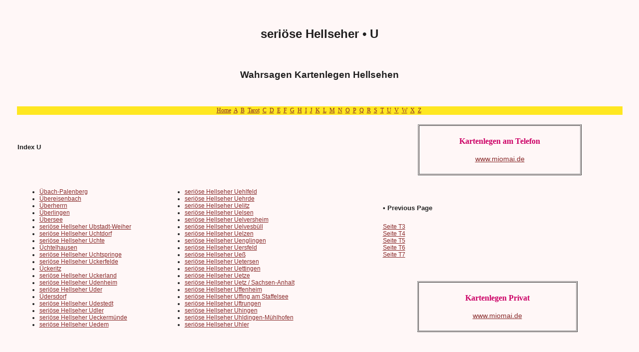

--- FILE ---
content_type: text/html
request_url: https://serioese-hellseher.tiomai.de/1/u/
body_size: 15445
content:
<!DOCTYPE html PUBLIC "-//W3C//DTD XHTML 1.0 Transitional//EN" "https://www.w3.org/TR/xhtml1/DTD/xhtml1-transitional.dtd">
<html xmlns="https://www.w3.org/1999/xhtml" dir="ltr" lang="de" xml:lang="de">
<head>
<meta http-equiv="content-type" content="text/html; charset=UTF-8" />
<meta http-equiv="content-language" content="de" />
<meta http-equiv="content-style-type" content="text/css" />
<meta http-equiv="imagetoolbar" content="no" />
<meta http-equiv="pragma" content="cache" />
<meta name="author" content="tiomai.de" />
<meta name="copyright" content="tiomai.de" />
<meta name="Title" content="seri&ouml;se Hellseher &bull; U &bull; Index U" />
<meta name="description" content="seri&ouml;se Hellseher, &raquo; Telefon 0202-2996747 Top Hellseher am Telefon ohne 0900" />
<meta name="keywords" content="Wahrsager, wahrsagen, erfahren, Erfarung, medial, hellsichtig, Trefferquote, Berater," />
<meta name="revisit-after" content="5 days" />
<meta name="page-topic" content="Internet" />
<meta name="audience" content="global" />
<meta name="resource-type" content="document" />
<meta name="distribution" content="global" />
<meta name="language" content="deutsch, de, at, ch, german" />
<meta name="robots" content="index, follow" />
<meta name="alexaVerifyID" content="h7MJvoe1vtP9cxpKBPZgIW_feRk" />
<meta http-equiv="X-UA-Compatible" content="IE=EmulateIE7" />
<title>seri&ouml;se Hellseher &bull; U &bull; Index U</title>
<link rel="shortcut icon" href="https://tiomai.de/favicon.ico" />

<style type="text/css" />
<!--
body {background-color: #fff7f7;color: #202020;font-weight: normal;font-family: "Lucida Grande", Verdana, Arial, Helvetica, sans-serif;}a:link { color: #892B2B }a:visited { color: #892B2B}a:hover{text-decoration: none; color: #D71901} ;a:active {text-decoration: none; color: #D71901} 
-->
</style>
</head>

<body><div align="center"><p>&nbsp;</p>
<h2>seri&ouml;se Hellseher &bull; U</h2>
<p>&nbsp;</p>
<h3>Wahrsagen Kartenlegen Hellsehen</h3><p>&nbsp;</p></div>

<table cellspacing="0" border="0" align="center" width="96%">
    <tbody>
        <tr>
            <td valign="middle" bgcolor="#FFE721" align="center" style="text-align: center;" colspan="5">
        <span style="font-family: Verdana;"><span style="font-size: 12px;">
                <a href="https://serioese-hellseher.tiomai.de/">Home</a>&nbsp; 
                <a href="https://serioese-hellseher.tiomai.de/1/a/">A</a>&nbsp;
                <a href="https://serioese-hellseher.tiomai.de/1/b/">B</a>&nbsp;
				<a href="https://tarot.miomai.de/">Tarot</a>&nbsp;
                <a href="https://serioese-hellseher.tiomai.de/1/c/">C</a>&nbsp;
                <a href="https://serioese-hellseher.tiomai.de/1/d/">D</a>&nbsp;
                <a href="https://serioese-hellseher.tiomai.de/1/e/">E</a>&nbsp;
                <a href="https://serioese-hellseher.tiomai.de/1/f/">F</a>&nbsp;
                <a href="https://serioese-hellseher.tiomai.de/1/g/">G</a>&nbsp;
				
                <a href="https://serioese-hellseher.tiomai.de/1/h/">H</a>&nbsp;
                <a href="https://serioese-hellseher.tiomai.de/1/i/">I</a>&nbsp;
                <a href="https://serioese-hellseher.tiomai.de/1/j/">J</a>&nbsp;
                <a href="https://serioese-hellseher.tiomai.de/1/k/">K</a>&nbsp;
                <a href="https://serioese-hellseher.tiomai.de/1/l/">L</a>&nbsp;
                <a href="https://serioese-hellseher.tiomai.de/1/m/">M</a>&nbsp;
                <a href="https://serioese-hellseher.tiomai.de/1/n/">N</a>&nbsp;
                <a href="https://serioese-hellseher.tiomai.de/1/o/">O</a>&nbsp;
                <a href="https://serioese-hellseher.tiomai.de/1/p/">P</a>&nbsp;
                <a href="https://serioese-hellseher.tiomai.de/1/q/">Q</a>&nbsp;
                <a href="https://serioese-hellseher.tiomai.de/1/r/">R</a>&nbsp;
                <a href="https://serioese-hellseher.tiomai.de/1/s/">S</a>&nbsp;
                <a href="https://serioese-hellseher.tiomai.de/1/t/">T</a>&nbsp;
                <a href="https://serioese-hellseher.tiomai.de/1/u/">U</a>&nbsp;
                <a href="https://serioese-hellseher.tiomai.de/1/v/">V</a>&nbsp;
                <a href="https://serioese-hellseher.tiomai.de/1/w/">W</a>&nbsp;
                <a href="https://serioese-hellseher.tiomai.de/1/x/">X</a>&nbsp;
                <a href="https://serioese-hellseher.tiomai.de/1/z/">Z</a>&nbsp;
        </span></span>
			</td>
        </tr>
		

        <tr style="min-height: 400px; height: 400px; vertical-align: top;">
            <td style="width: 730px;">
    <div>
	
    <div style="">
            <p>&nbsp;</p>
            <h5>Index U</h5>
            <br /><br />


<table cellspacing="2" cellpadding="2" border="0" align="left" width="80%">
    <tbody>
        <tr>
            <td width="50%">
			<span style="font-size: 12px;">
            <ul>
                <li><a href="https://serioese-hellseher.tiomai.de/u/kartenlegen-uebach-palenberg.html">&Uuml;bach-Palenberg</a></li>
                <li><a href="https://serioese-hellseher.tiomai.de/u/kartenlegen-uebereisenbach.html">&Uuml;bereisenbach</a></li>
                <li><a href="https://serioese-hellseher.tiomai.de/u/kartenlegen-ueberherrn.html">&Uuml;berherrn</a></li>
                <li><a href="https://serioese-hellseher.tiomai.de/u/kartenlegen-ueberlingen.html">&Uuml;berlingen</a></li>
                <li><a href="https://serioese-hellseher.tiomai.de/u/kartenlegen-uebersee.html">&Uuml;bersee</a></li>
                <li><a href="https://serioese-hellseher.tiomai.de/u/kartenlegen-ubstadt-weiher.html">seri&ouml;se Hellseher Ubstadt-Weiher</a></li>
                <li><a href="https://serioese-hellseher.tiomai.de/u/kartenlegen-uchtdorf.html">seri&ouml;se Hellseher Uchtdorf</a></li>
                <li><a href="https://serioese-hellseher.tiomai.de/u/kartenlegen-uchte.html">seri&ouml;se Hellseher Uchte</a></li>
                <li><a href="https://serioese-hellseher.tiomai.de/u/kartenlegen-uechtelhausen.html">&Uuml;chtelhausen</a></li>
                <li><a href="https://serioese-hellseher.tiomai.de/u/kartenlegen-uchtspringe.html">seri&ouml;se Hellseher Uchtspringe</a></li>
                <li><a href="https://serioese-hellseher.tiomai.de/u/kartenlegen-uckerfelde.html">seri&ouml;se Hellseher Uckerfelde</a></li>
                <li><a href="https://serioese-hellseher.tiomai.de/u/kartenlegen-ueckeritz.html">&Uuml;ckeritz</a></li>
                <li><a href="https://serioese-hellseher.tiomai.de/u/kartenlegen-uckerland.html">seri&ouml;se Hellseher Uckerland</a></li>
                <li><a href="https://serioese-hellseher.tiomai.de/u/kartenlegen-udenheim.html">seri&ouml;se Hellseher Udenheim</a></li>
                <li><a href="https://serioese-hellseher.tiomai.de/u/kartenlegen-uder.html">seri&ouml;se Hellseher Uder</a></li>
                <li><a href="https://serioese-hellseher.tiomai.de/u/kartenlegen-uedersdorf.html">&Uuml;dersdorf</a></li>
                <li><a href="https://serioese-hellseher.tiomai.de/u/kartenlegen-udestedt.html">seri&ouml;se Hellseher Udestedt</a></li>
                <li><a href="https://serioese-hellseher.tiomai.de/u/kartenlegen-udler.html">seri&ouml;se Hellseher Udler</a></li>
                <li><a href="https://serioese-hellseher.tiomai.de/u/kartenlegen-ueckermuende.html">seri&ouml;se Hellseher Ueckerm&uuml;nde</a></li>
                <li><a href="https://serioese-hellseher.tiomai.de/u/kartenlegen-uedem.html">seri&ouml;se Hellseher Uedem</a></li>
			</ul></span>
			</td>
			<td>
			<span style="font-size: 12px;">
            <ul>
                <li><a href="https://serioese-hellseher.tiomai.de/u/kartenlegen-uehlfeld.html">seri&ouml;se Hellseher Uehlfeld</a></li>
                <li><a href="https://serioese-hellseher.tiomai.de/u/kartenlegen-uehrde.html">seri&ouml;se Hellseher Uehrde</a></li>
                <li><a href="https://serioese-hellseher.tiomai.de/u/kartenlegen-uelitz.html">seri&ouml;se Hellseher Uelitz</a></li>
                <li><a href="https://serioese-hellseher.tiomai.de/u/kartenlegen-uelsen.html">seri&ouml;se Hellseher Uelsen</a></li>
                <li><a href="https://serioese-hellseher.tiomai.de/u/kartenlegen-uelversheim.html">seri&ouml;se Hellseher Uelversheim</a></li>
                <li><a href="https://serioese-hellseher.tiomai.de/u/kartenlegen-uelvesbuell.html">seri&ouml;se Hellseher Uelvesb&uuml;ll</a></li>
                <li><a href="https://serioese-hellseher.tiomai.de/u/kartenlegen-uelzen.html">seri&ouml;se Hellseher Uelzen</a></li>
                <li><a href="https://serioese-hellseher.tiomai.de/u/kartenlegen-uenglingen.html">seri&ouml;se Hellseher Uenglingen</a></li>
                <li><a href="https://serioese-hellseher.tiomai.de/u/kartenlegen-uersfeld.html">seri&ouml;se Hellseher Uersfeld</a></li>
                <li><a href="https://serioese-hellseher.tiomai.de/u/kartenlegen-uess.html">seri&ouml;se Hellseher Ue&szlig;</a></li>
                <li><a href="https://serioese-hellseher.tiomai.de/u/kartenlegen-uetersen.html">seri&ouml;se Hellseher Uetersen</a></li>
                <li><a href="https://serioese-hellseher.tiomai.de/u/kartenlegen-uettingen.html">seri&ouml;se Hellseher Uettingen</a></li>
                <li><a href="https://serioese-hellseher.tiomai.de/u/kartenlegen-uetze.html">seri&ouml;se Hellseher Uetze</a></li>
                <li><a href="https://serioese-hellseher.tiomai.de/u/kartenlegen-uetz-sachsen-anhalt.html">seri&ouml;se Hellseher Uetz / Sachsen-Anhalt</a></li>
                <li><a href="https://serioese-hellseher.tiomai.de/u/kartenlegen-uffenheim.html">seri&ouml;se Hellseher Uffenheim</a></li>
                <li><a href="https://serioese-hellseher.tiomai.de/u/kartenlegen-uffing-staffelsee.html">seri&ouml;se Hellseher Uffing am Staffelsee</a></li>
                <li><a href="https://serioese-hellseher.tiomai.de/u/kartenlegen-uftrungen.html">seri&ouml;se Hellseher Uftrungen</a></li>
                <li><a href="https://serioese-hellseher.tiomai.de/u/kartenlegen-uhingen.html">seri&ouml;se Hellseher Uhingen</a></li>
                <li><a href="https://serioese-hellseher.tiomai.de/u/kartenlegen-uhldingen-muehlhofen.html">seri&ouml;se Hellseher Uhldingen-M&uuml;hlhofen</a></li>
                <li><a href="https://serioese-hellseher.tiomai.de/u/kartenlegen-uhler.html">seri&ouml;se Hellseher Uhler</a></li>
            </ul></span>
            </td>
        </tr>
    </tbody>
</table>















<p>&nbsp;</p>
			
        <br />
    </div>
        <center><br />
        </center>
	</div>
		</td>
		<td>

        <div style="padding-right: 10px;"><br />
				<table width="70%" cellspacing="1" cellpadding="6" border="1" align="center">
			<tbody>
				<tr>
					<td valign="middle" align="center">
					<p><span style="color: rgb(204, 0, 102);"><span style="font-size: 16px;"><b><span style="font-family: Tahoma;">Kartenlegen am Telefon</span></b></span></span>
					<br /><br /><a href="https://www.miomai.de"><span style="font-size: 14px;">www.miomai.de</span></a></p>
					</td>
				</tr>
			</tbody>
		</table>
            <br /><br />

        <div style="margin: 0px 0px 10px;"><h5>&bull; Previous Page</h5>
            <span style="font-size: 12px;">
				<a href="https://serioese-hellseher.tiomai.de/1/t/liste-3.html">Seite T3</a><br />
				<a href="https://serioese-hellseher.tiomai.de/1/t/liste-4.html">Seite T4</a><br />
				<a href="https://serioese-hellseher.tiomai.de/1/t/liste-5.html">Seite T5</a><br />
				<a href="https://serioese-hellseher.tiomai.de/1/t/liste-6.html">Seite T6</a><br />
				<a href="https://serioese-hellseher.tiomai.de/1/t/liste-7.html">Seite T7</a><br />
			</span>
			<br /><br />
        </div>
		
        <div style="padding-right: 10px;">
		<table width="70%" cellspacing="1" cellpadding="6" border="1" align="center">
			<tbody>
				<tr>
					<td valign="middle" align="center">
					<p><span style="color: rgb(204, 0, 102);"><span style="font-size: 16px;"><strong><span style="font-family: Tahoma;">Kartenlegen Privat</span></strong></span></span>
					<br /><br /><a href="https://www.miomai.de"><span style="font-size: 14px;">www.miomai.de</span></a></p>
					</td>
				</tr>
			</tbody>
		</table>
            <br /><br />
			
        <div style="margin: 0px 0px 10px;"><h5>&bull; Random Page</h5>
            <span style="font-size: 12px;">
				<a href="https://serioese-hellseher.tiomai.de/1/g/liste-11.html">Seite G11</a><br />
				<a href="https://serioese-hellseher.tiomai.de/1/m/liste-13.html">Seite M13</a><br />
                <a href="https://serioese-hellseher.tiomai.de/1/r/liste-9.html">Seite R9</a><br />
				<a href="https://serioese-hellseher.tiomai.de/1/s/liste-13.html">Seite S13</a><br />
				<a href="https://serioese-hellseher.tiomai.de/1/z/index.html">Index Z</a><br />
			</span>
			<br /><br />
        </div>

        <div style="margin: 0px 0px 10px;"><h5>&bull; Next Page</h5>
            <span style="font-size: 12px;">
				<a href="https://serioese-hellseher.tiomai.de/1/u/liste-1.html">Seite U1</a><br />
				<a href="https://serioese-hellseher.tiomai.de/1/u/liste-2.html">Seite U2</a><br />
				<a href="https://serioese-hellseher.tiomai.de/1/u/liste-3.html">Seite U3</a><br />
				<a href="https://serioese-hellseher.tiomai.de/1/v/index.html">Index V</a><br />
				<a href="https://serioese-hellseher.tiomai.de/1/v/liste-1.html">Seite V1</a><br />
			</span>
			<br /><br />
        </div>


        </div>
            </td>
        </tr>
        <tr>
            <td colspan="5">&nbsp;</td>
        </tr>
        <tr>
            <td colspan="5" style="padding-top: 22px; vertical-align: top; color: black;">
			<center>
		<hr>
		<hr>
		
			<p><span style="font-size: 8px;">
				<a href="https://preiswert.miomai.de/">Kartenlegen g&uuml;nstig</a> &nbsp;
				<a href="https://hellseher.siomai.de/">Hellseher + Kartenleger</a> &nbsp;
				<a href="https://links.miomai.de/">Kartenlegen Privat</a> &nbsp;
				<a href="https://wahrsagen.miomai.de/">Wahrsagen Wahrsager</a> &nbsp;
				<a href="https://girls.miomai.de/">Kartenlegen bei Liebeskummer</a> &nbsp;
				<a href="https://profi.miomai.de/">Kartenlegen Online</a> &nbsp;
				<a href="https://hellseher-online.kiomai.de/">erfahrene Hellseher Online</a><br />
				<a href="https://treffsicher.miomai.de/">Treffsicheres Kartenlegen</a> &nbsp;
				<a href="https://wahr.miomai.de/">Private Hellseher</a> &nbsp;
				<a href="https://www.miomai.de/">Kartenlegen mit Stefan</a> &nbsp;
				<a href="https://professionell.miomai.de/">professionelles Kartenlegen</a> &nbsp;
				<a href="https://lenormand.miomai.de/">Wahrsagen Lenormand Kartenlegen </a> &nbsp;
				<a href="https://kartenlegen.miomai.de/2/">Kartenlegen ohne 0900</a> &nbsp;
				<a href="https://liebe.miomai.de/">Liebevolles Kartenlegen</a><br />
				<a href="https://webring.miomai.de/">Webringe</a> &nbsp;
				<a href="https://bekannter-wahrsager.tiomai.de/">bekannte Wahrsager</a> &nbsp;
				<a href="https://medial.miomai.de/">Mediales Kartenlegen</a> &nbsp;
				<a href="https://stefan.miomai.de/">Kartenlegen Stefan</a> &nbsp;
				<a href="https://serioese-hellseher.tiomai.de/">Wahrsagen und Kartenlegen Privat</a> &nbsp;
				<a href="https://sternzeichen.miomai.de/">Sternzeichen</a> &nbsp;
				<a href="https://hellseher.siomai.de/">Hellseher + Kartenleger</a> &nbsp;
			</span></p>
			
		<p>&nbsp;</p>
			</center>
			</td>

        </tr>
    </tbody>
	</table>

	</body>
</html>




